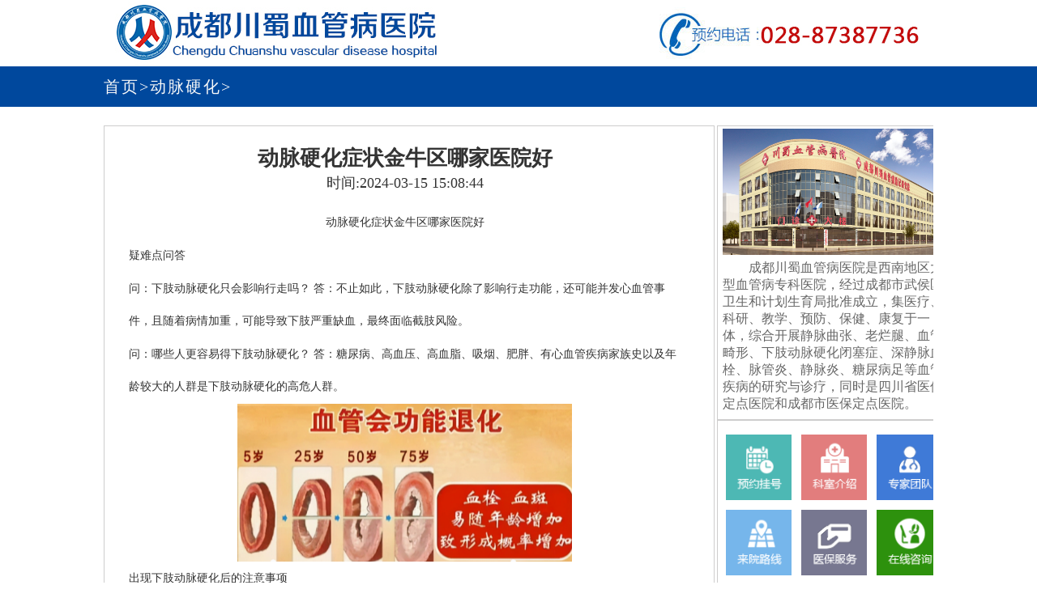

--- FILE ---
content_type: text/html; charset=utf-8,text/html; charset=UTF-8
request_url: http://www.abxgb.com/dmyh/2893.html
body_size: 5101
content:
<!DOCTYPE html PUBLIC "-//W3C//DTD XHTML 1.0 Transitional//EN" "http://www.w3.org/TR/xhtml1/DTD/xhtml1-transitional.dtd"><html xmlns="http://www.w3.org/1999/xhtml">

<head>
<meta charset="utf-8">
<meta content="width=device-width,initial-scale=1.0,maximum-scale=1.0,user-scalable=no" name="viewport">
<meta content="yes" name="apple-mobile-web-app-capable">
<meta content="black" name="apple-mobile-web-app-status-bar-style">
<meta content="telephone=no" name="format-detection">
<meta http-equiv="Cache-Control" content="no-transform">
	  <title>动脉硬化症状金牛区哪家医院好_动脉硬化_成都治疗静脉曲张_成都治疗静脉曲张好的医院_成都川蜀血管病医院</title>
    <meta content="动脉硬化症状金牛区哪家医院好,动脉硬化症状,动脉硬化" name="keywords" />
    <meta content="通过了解下肢动脉硬化的危害、症状以及正确的生活方式与疾病管理，我们可以有效预防病情恶化，保障下肢血供，维护生活质量。在此呼吁广大读者朋友关注自身血管健康，定期体检，做到早发现、早治疗。#下肢动脉硬化#血管健康#疾病预防与治疗#生活方式管理" name="description" />
<!-- <link rel="shortcut icon" href="favicon.ico" type="image/x-icon"> -->


		
<script type="text/javascript">
function loadCSS() {
 if((navigator.userAgent.match(/(phone|pad|pod|iPhone|iPod|ios|iPad|Android|wOSBrowser|BrowserNG|WebOS)/i))) {   
		  document.write('<link href="/css/sj.css" rel="stylesheet" type="text/css" media="screen" />');
		
		var phoneWidth = parseInt(window.screen.width);
		var phoneScale = phoneWidth/640;
		var ua = navigator.userAgent;
		if (/Android (\d+\.\d+)/.test(ua)){
		var version = parseFloat(RegExp.$1);
		// andriod 2.3
		if(version>2.3){
		document.write('<meta name="viewport" content="width=640, minimum-scale = '+phoneScale+', maximum-scale = '+phoneScale+', target-densitydpi=device-dpi">');
		// andriod 2.3以上
		}else{
		document.write('<meta name="viewport" content="width=640, target-densitydpi=device-dpi">');
		}
		// 其他系统
		} else {
		document.write('<meta name="viewport" content="width=640, user-scalable=no, target-densitydpi=device-dpi">');
		}  
	
		}else {    document.write('<link href="/css/pc.css" rel="stylesheet" type="text/css" media="screen" />');
		
		}
}
loadCSS();
		</script>


</head>
<body>
<div class="mantj_1_1"><img src="/images/logo1.jpg"></div>
<div class="man_1_wz">
   
	<p><a href="http://www.abxgb.com/">首页></a><a href="http://www.abxgb.com/dmyh/index.html">动脉硬化</a>><i class="fa fa-circle"></i> </p>
	</div>
	<div class="man_2">
	<div class="man_2_6_2018">

		<div class="man_2_6">
		
		<div class="mantj_2_wz_3_2">
     
        <h1>动脉硬化症状金牛区哪家医院好</h1>
        <h2>时间:2024-03-15 15:08:44</h2>
    
       <p style="text-align: center;"><span style=";font-family:Calibri;font-size:14px"><span style="font-family:宋体">动脉硬化症状</span></span><span style=";font-family:宋体;font-size:14px">金牛区哪家医院好</span></p><p><span style=";font-family:Calibri;font-size:14px"><span style="font-family:宋体">疑难点问答</span></span></p><p><span style=";font-family:Calibri;font-size:14px"><span style="font-family:宋体">问：下肢动脉硬化只会影响行走吗？</span> <span style="font-family:宋体">答：不止如此，下肢动脉硬化除了影响行走功能，还可能并发心血管事件，且随着病情加重，可能导致下肢严重缺血，最终面临截肢风险。</span></span></p><p><span style=";font-family:Calibri;font-size:14px"><span style="font-family:宋体">问：哪些人更容易得下肢动脉硬化？</span> <span style="font-family:宋体">答：糖尿病、高血压、高血脂、吸烟、肥胖、有心血管疾病家族史以及年龄较大的人群是下肢动脉硬化的高危人群。</span></span></p><p style="text-align: center;"><span style=";font-family:Calibri;font-size:14px"><span style="font-family:宋体"><img src="http://www.abxgb.com/uploadfile/ueditor/image/202403/1710486563302d3d.png" title="截图20230901103409" alt="截图20230901103409" width="413" height="195" style="width: 413px; height: 195px;"/></span></span></p><p><span style=";font-family:Calibri;font-size:14px"><span style="font-family:宋体">出现下肢动脉硬化后的注意事项</span></span></p><p><span style=";font-family:Calibri;font-size:14px"><span style="font-family:宋体">生活方式改变：戒烟、限酒、控制体重、低盐低脂饮食，增加蔬菜水果摄入，保持规律的体育锻炼。</span></span></p><p><span style=";font-family:Calibri;font-size:14px"><span style="font-family:宋体">疾病管理：积极治疗糖尿病、高血压、高血脂等基础疾病，按医嘱服药，定期监测血糖、血压、血脂水平。</span></span></p><p><span style=";font-family:Calibri;font-size:14px"><span style="font-family:宋体">及时就医：一旦出现间歇性跛行、静息痛等症状，应立即就医，进行相关影像学检查，以便早期诊断和治疗。</span></span></p><p><span style=";font-family:Calibri;font-size:14px"><span style="font-family:宋体">专业治疗：依据病情轻重，可能采用药物治疗（如抗血小板、降脂药、扩血管药物等）、介入治疗（如球囊扩张、支架植入术等）或手术治疗（如动脉搭桥术）。</span></span></p><p style="text-align: center;"><span style=";font-family:Calibri;font-size:14px"><span style="font-family:宋体"><img src="http://www.abxgb.com/uploadfile/ueditor/image/202403/1710486591ce02df.png" title="截图20230901103512" alt="截图20230901103512" width="302" height="201" style="width: 302px; height: 201px;"/></span></span></p><p><span style=";font-family:Calibri;font-size:14px"><span style="font-family:宋体">通过了解下肢动脉硬化的危害、症状以及正确的生活方式与疾病管理，我们可以有效预防病情恶化，保障下肢血供，维护生活质量。在此呼吁广大读者朋友关注自身血管健康，定期体检，做到早发现、早治疗。</span>#<span style="font-family:宋体">下肢动脉硬化 </span><span style="font-family:Calibri">#</span><span style="font-family:宋体">血管健康 </span><span style="font-family:Calibri">#</span><span style="font-family:宋体">疾病预防与治疗 </span><span style="font-family:Calibri">#</span><span style="font-family:宋体">生活方式管理</span></span></p><p><span style=";font-family:宋体;font-size:14px">动脉腔内介入治疗</span><span style=";font-family:宋体;font-size:14px">下肢动脉硬化</span><span style=";font-family:宋体;font-size:14px">：在彩超</span><span style=";font-family:宋体;font-size:14px">引</span><span style=";font-family:宋体;font-size:14px"><span style="font-family:宋体">导下，经股动脉局部药物治疗，充分发挥药效，具有见效快，创伤小的优点，目的是解除血管痉挛，促进侧支循环建立，只有建立自己的侧枝循环（需要一段时间一般</span><span style="font-family:Calibri">6-12</span><span style="font-family:宋体">月），才能改善患肢血运，远期</span></span><span style=";font-family:宋体;font-size:14px">效果</span><span style=";font-family:宋体;font-size:14px">好。</span><span style=";font-family:Calibri;font-size:14px"><span style="font-family:宋体">成都川蜀</span></span><span style=";font-family:宋体;font-size:14px">动脉硬化</span><span style=";font-family:Calibri;font-size:14px"><span style="font-family:宋体">专科医院：（</span>028-87387736<span style="font-family:宋体">）</span></span></p><p><br/></p>
	
 </div>
 <div class="div_one ">
		<p class="title"><!-- 静脉曲张患者家属还关心哪些问题？ --></p>
</div>
 <div class="gxdiv">

	<ul class="gx">
						<li>
			<a href="http://www.abxgb.com/dmyh/5586.html"><p class="p1"><span></span>如果你需要了解更多的健康资讯，可以致电我院官方电话：028-87387736</p></a>
		</li>
						<li>
			<a href="http://www.abxgb.com/dmyh/5585.html"><p class="p1"><span></span>如果你需要了解更多的健康资讯，可以致电我院官方电话：028-87387736</p></a>
		</li>
						<li>
			<a href="http://www.abxgb.com/dmyh/5572.html"><p class="p1"><span></span>如果你需要了解更多的健康资讯，可以致电我院官方电话：028-63918888</p></a>
		</li>
						<li>
			<a href="http://www.abxgb.com/dmyh/5571.html"><p class="p1"><span></span>如果你需要了解更多的健康资讯，可以致电我院官方电话：028-63918888</p></a>
		</li>
						<li>
			<a href="http://www.abxgb.com/dmyh/5518.html"><p class="p1"><span></span>如果你需要了解更多的健康资讯，可以致电我院官方电话：028-63918888</p></a>
		</li>
						<li>
			<a href="http://www.abxgb.com/dmyh/5517.html"><p class="p1"><span></span>如果你需要了解更多的健康资讯，可以致电我院官方电话：028-63918888</p></a>
		</li>
						<li>
			<a href="http://www.abxgb.com/dmyh/5508.html"><p class="p1"><span></span>下肢动脉粥样硬化闭塞症是一种目前较为常见的血管疾病，主要表现为下肢疼痛，随着疾病进展会影响到患者的生活质量。</p></a>
		</li>
						<li>
			<a href="http://www.abxgb.com/dmyh/5507.html"><p class="p1"><span></span>这个阶段患者的动脉硬化管腔已经受到影响，出现狭窄的情况，偶尔会出现发凉、麻木等情况，但此时症状不太明显，也不容易被发现。</p></a>
		</li>
				
				
		
			</ul>
</div>
	</div>
	<div class="you">
	  <a href="/yyjj/index.html"><div class="bm_pc">
		<p><img src="/images/1-1Z5061601523U.png"></p>
		<p class="p00">成都川蜀血管病医院是西南地区大型血管病专科医院，经过成都市武侯区卫生和计划生育局批准成立，集医疗、科研、教学、预防、保健、康复于一体，综合开展静脉曲张、老烂腿、血管畸形、下肢动脉硬化闭塞症、深静脉血栓、脉管炎、静脉炎、糖尿病足等血管疾病的研究与诊疗，同时是四川省医保定点医院和成都市医保定点医院。</p>
	 </div>
	 </a>
	 <div class="bm">
	<ul>
<a href="/gh.html" target="_blank"><li><img id="img20191" src="/images/bm1.jpg"></li></a>
<a href="/xueguanliuwaike/index.html" target="_blank"><li><img id="img20192" src="/images/bm2.jpg"></li></a>
<a href="/csys/index.html" target="_blank"><li><img id="img20193" src="/images/bm3.jpg"></li></a>
<a href="/lylx/index.html" target="_blank"><li><img id="img20194" src="/images/bm4.jpg"></li></a>
<a href="/ybwd/index.html" target="_blank"><li><img id="img20195" src="/images/bm5.jpg"></li></a>
<a href="/swt/index.html" target="_blank"><li><img id="img20196" src="/images/bm6.jpg"></li></a>
</ul>

</div>
<div class="bm1_pc" >
</div>
<div class="man_2_6_2018_pc">
   <p><img src="/images/man_2.jpg" style="width: 10%;">咨询电话</p>
   <p>028-87387736</p>
  </div> <div class="gxdiv20">
    <h1>最新动态</h1>
		<ul>
			<li>
			<a href="http://www.abxgb.com/dmyh/5586.html"><p class="p1"><span></span>成都新都热天腿上刺痛医院_医院名...</p></a>
		</li>	
			<ul>
			<li>
			<a href="http://www.abxgb.com/dmyh/5585.html"><p class="p1"><span></span>成都新都动脉硬化医院腿上刺痛价格...</p></a>
		</li>	
			<ul>
			<li>
			<a href="http://www.abxgb.com/dmyh/5572.html"><p class="p1"><span></span>河南焦作做动脉硬化的医院哪家好,...</p></a>
		</li>	
			<ul>
			<li>
			<a href="http://www.abxgb.com/dmyh/5571.html"><p class="p1"><span></span>健康直击：河南焦作动脉硬化手术去...</p></a>
		</li>	
			<ul>
			<li>
			<a href="http://www.abxgb.com/dmyh/5518.html"><p class="p1"><span></span>湖北恩施自治州动脉硬化医院,湖北...</p></a>
		</li>	
			<ul>
			<li>
			<a href="http://www.abxgb.com/dmyh/5517.html"><p class="p1"><span></span>湖北恩施自治州做动脉硬化手术多少...</p></a>
		</li>	
			<ul>
			<li>
			<a href="http://www.abxgb.com/dmyh/5508.html"><p class="p1"><span></span>广安华蓥动脉硬化手术什么医院比较...</p></a>
		</li>	
			<ul>
			<li>
			<a href="http://www.abxgb.com/dmyh/5507.html"><p class="p1"><span></span>动脉硬化手术广安华蓥哪个医院好,...</p></a>
		</li>	
			<ul>
			<li>
			<a href="http://www.abxgb.com/dmyh/5475.html"><p class="p1"><span></span>全新专栏：资阳安岳县动脉硬化医院...</p></a>
		</li>	
				
				
		
				
	</ul>
</div>
</div>
		</div>
	
	
<div class="ylsj"><img src="/images/sj_mantj_1_1.jpg"></div>
<div class="ylsj"><img src="/images/sj_man_2_7.jpg"></div>
	<div class="floor_head ylpc">  <i></i>
   <div>    <span>成都川蜀·医院环境</span>    <span>Hospital developments</span>      </div></div>
 </div>
	
	<div class="ylpc"><img src="/images/tszl_03.jpg"></div>
	
	
	<div class="man4">
		<div class="man4_1"><ul><li><a href="/index.html">官网首页</a></li><li><a href="/yyjj/index.html">医院概括</a></li><li class="man_pc_10"><a href="/csdt/index.html">医院新闻</a></li><li><a href="/csys/index.html">医师团队</a></li><li class="man_pc_10"><a href="/spzx/index.html">视频中心</a></li><li class="man_pc_10"><a href="/qtxw/index.html">其他新闻</a></li><li style="border-right: 0;"><a href="/lylx/index.html">来院路线</a></li></ul></div><div class="man4_3"><p>成都川蜀血管病医院版权所有<br>电话：028-87387736<br>医院地址：成都市武侯区武侯大道双楠段217号<script type="text/javascript" src="http://cds.scxgb120.com/ba.js"></script></p></div><div class="man4_2"><img src="/images/foot04.png"></div>
	</div>
	
	

<script language="javascript" src="http://pqt.zoosnet.net/JS/LSJS.aspx?siteid=PQT76047800&lng=cn"></script><script type="text/javascript" src="http://www2.scxgb.com/jj/cd_tc_xw.js"></script> 

		<script type="text/javascript">function banner2017(a,b,c,d) {var index = 1;	 for (; index <= c; index++) {    if (index == b) {            document.getElementById(a+index).style.display="block";       document.getElementById(d+index).className = 'ml0';     } else {     document.getElementById(a+index).style.display="none";
		 document.getElementById(d+index).className = '';     }}
}

		
		
		</script>
  <script>
var _hmt = _hmt || [];
(function() {
  var hm = document.createElement("script");
  hm.src = "https://hm.baidu.com/hm.js?4d8bf2b2c5527b0dc070d55afa550c62";
  var s = document.getElementsByTagName("script")[0]; 
  s.parentNode.insertBefore(hm, s);
})();
</script>
</body>
</html>

--- FILE ---
content_type: text/css
request_url: http://www.abxgb.com/css/pc.css
body_size: 31175
content:
*{box-sizing:border-box;-webkit-box-sizing:border-box;-moz-box-sizing:border-box;margin:0;padding:0;}body{color:#333;font-family:????;margin:auto;}a{text-decoration:none;border:none;}a:hover{text-decoration:underline;text-decoration:none;}ul,li{list-style:none;}table{border-collapse:collapse;border-spacing:0;}img{border:none;vertical-align:middle;width:fit-content;}div,p,dl,dd,dt,ul,li{padding-bottom: 1px;width: 100%;text-align:center;margin:auto;height:auto;overflow:hidden;}
.man_sj_3,.man_sj_1,.ylsj,.mantj_xym02,.floor_head_sj,.mantj_2_8,.mantj_1_2,.sjtc,.swt22,.man_2222,.sjtc,.swt22,.man_2222,.qtbz{ display: none;}

#LRMINIWIN{margin: initial;}.man_1{background:#efefef;border:0.5px solid #bcbcbc;}#LRMINIWIN{margin: initial;}.man_1{background:#efefef;border:0.5px solid #bcbcbc;}#LRMINIWIN{margin: initial;}.man_1 h1{font-size:6px;float:left;width:16%;color:black;font-weight:100;}#LRMINIWIN{margin: initial;}.man_1 p{font-size:6px;float:right;width:21%;}#LRMINIWIN{margin: initial;}.man_1 p span{}
.man_2 {width: 80%;padding-top: 1%;}

.mantj_1_1{margin-top:1px;}
.man_sj_2{padding-bottom:1px;width:100%;text-align:center;margin:auto;overflow:hidden;background: #0167af;height: 40px;padding-left: 10%;}
.man_sj_2 ul{width: 56%;text-align:center;margin:auto;padding-top: 5px;height:auto;overflow:hidden;}
.man_sj_2 ul li{background-color: #0167af;width: 12%;float:left;line-height: 25px;font-size: 14px;border-top:none;position:relative;color: white;border-right: 1px solid white;border-left: 1px solid white;}
.man_sj_2 ul li a{color: white;}
.mantj_2_2{padding-bottom:1px;width:1218px;text-align:center;margin:auto;height:auto;overflow:hidden;margin-top:2%;}.mantj_2_2 ul{padding-bottom:1px;padding-top:1%;width:100%;text-align:center;margin:auto;height:auto;overflow:hidden;}.mantj_2_2 ul li{width:134px;height:120px;float:left;}.mantj_2_2 ul li p{line-height:25px;color:#0167af;margin-top:3px;font-size:18px;}

.floor_head{width:80%;height:100px;position:relative;overflow:hidden;margin:0 auto;}.floor_head i:nth-child(1){width:100%;height:1px;background:#d9e3e8;position:absolute;top:71px;left:0;z-index:-1}.floor_head div i:nth-child(3){width:57px;height:5px;background:#c7e0ee;position:absolute;top:69px;left:-57px;z-index:9}.floor_head div i:nth-child(4){width:57px;height:5px;background:#c7e0ee;position:absolute;top:69px;right:-57px;z-index:9}.floor_head div span:nth-child(1){display:block;float:left;font-size:36px;font-weight:bold;color:#333333;text-align:left;line-height:133px}.floor_head div span:nth-child(2){display:block;float:left;font-size:12px;color:#333333;text-align:left;text-transform:uppercase;line-height:143px}.floor_head div{width:auto;height:100%;margin:0 auto;display:inline-block;position:relative;background:#fff;padding-left:10px;padding-right:10px}

.hc_man1{width:80%;margin-top: 2%;}.hc_man1_1{}.hc_man1_1_1{text-align:left;border-bottom:1px solid #d9e6f6;padding-bottom:0;}.hc_man1_1_1 h1{font-size:22px;font-weight:400;width:max-content;padding:0% 1%;padding-bottom:1%;border-bottom:2px solid #0a4b92;}.hc_man1_1_2{margin-top:2%;border-bottom:1px dotted #d9e6f6;padding-bottom:2%;}.hc_man1_1_2 dl{}.hc_man1_1_2 dl dt{width: 22%;float:left;margin-left: 2%;}.hc_man1_1_2 dl dt img{width: 100%;height: 169px;}.hc_man1_1_2 dl dd{width: 74%;}.hc_man1_1_2 dl dd h2{font-weight:normal;color:#0a4b92;font-size:22px;line-height:28px;padding-top:10px;text-align:left;display:-webkit-box;-webkit-box-orient:vertical;-webkit-line-clamp:1;overflow:hidden;}.hc_man1_1_2 dl dd p{font-size:16px;line-height:28px;color:#777777;padding-top:20px;text-align:left;display:-webkit-box;-webkit-box-orient:vertical;-webkit-line-clamp:2;overflow:hidden;}.hc_man1_1_2 dl dd p a{color:#fe721e;}.hc_man1_1_3{margin-top:2%;}.hc_man1_1_3 ul{}.hc_man1_1_3 ul li{text-align:left;font-size:16px;color:#333333;padding-left: 2%;line-height: 32px;}.hc_man1_1_3 ul li span{float:right;margin-right: 20%;}.hc_man1_2{
    margin-bottom: 2%;
}.hc_man1_2_1{text-align:left;padding-bottom:0;}.hc_man1_2_1 h1{font-size:22px;font-weight:400;width:max-content;padding:1% 1%;border-bottom:2px solid #0a4b92;}.hc_man1_2_2{}.hc_man1_2_2_1{}.hc_man1_2_2 ul{overflow:hidden;border:1px solid #d9e6f6;}.hc_man1_2_2 ul li{float:left;font-size:20px;color:#333333;line-height: 26px;border-right:1px dashed #d9e6f6;width: 14%;padding-left: 4%;margin-left: 2%;border-bottom:1px dashed #d9e6f6;}.hc_man1_2_2 ul li a{color:#666666;}.hc_man1_2_2 ul li.hxfw_box1{background: url(../images/icon1.jpg) no-repeat 25px center;}.hc_man1_2_2 ul li.hxfw_box2{background: url(../images/icon3.jpg) no-repeat 25px center;}.hc_man1_2_2 ul li.hxfw_box3{background: url(../images/icon4.jpg) no-repeat 25px center;}.hc_man1_2_2 ul li.hxfw_box4{background: url(../images/icon5.jpg) no-repeat 25px center;height: 47px;}.hc_man1_2_2 ul li.hxfw_box5{background: url(../images/icon6.jpg) no-repeat 25px center;}.hc_man1_2_2 ul li.hxfw_box6{background: url(../images/icon2.jpg) no-repeat 25px center;}.hc_man1_2_2 ul li.hxfw_box7{background: url(../images/icon7.jpg) no-repeat 25px center;}.hc_man1_2_2 ul li.hxfw_box8{background: url(../images/icon8.jpg) no-repeat 25px center;height:86px;padding-top:20px;}.hc_man1_2_2 ul li a span{display:block;color:#777777;font-size:12px;line-height:16px;padding-top: 3px;}

.hc_zj_man1{width:80%;border:1px solid #8d8d8d;margin-top: 2%;}.hc_zj_man1 .hc_zj_man1_1{width:70%;float:left;}.hc_zj_man1_1 .hc_zj_man1_1_1{
    display: none;
}.hc_zj_man1_1 .hc_zj_man1_1_1 dl{padding:1%;}.hc_zj_man1_1 .hc_zj_man1_1_1 dl  dt{width:29%;float:left;}.hc_zj_man1_1 .hc_zj_man1_1_1 dl  dt img{width:100%;}.hc_zj_man1_1 .hc_zj_man1_1_1 dl  dd{width:70%;float:right;padding-top:2%;}.hc_zj_man1_1 .hc_zj_man1_1_1 dl  dd h1{font-size:22px;font-weight:400;width:50%;padding:0% 3%;padding-bottom:2%;text-align:left;}.hc_zj_man1_1 .hc_zj_man1_1_1 dl  dd h1 span{color:#166bb4;font-size:16px;padding-left:5%;}.hc_zj_man1_1 .hc_zj_man1_1_1 dl  dd p{text-align:left;font-size:16px;color:#333333;padding-left:10px;line-height:32px;width:97%;}.hc_zj_man1_1 .hc_zj_man1_1_1 .p1{border-bottom:1px #ddd dashed;padding-bottom:2%;}.hc_zj_man1_1 .hc_zj_man1_1_1 .p2{padding-bottom:2%;margin-top:2%;}.hc_zj_man1_1 .hc_zj_man1_1_1 .p3{padding-bottom:4%;}.hc_zj_man1_1 .hc_zj_man1_1_1 .p4{width:20%;background:#4ebbff;border-radius:5px;border:none;cursor:pointer;color:#fff;font-size: 20px;text-align:center;line-height:30px;font-family:Microsoft YaHei;float:left;margin-left:4%;padding: 1%;}.hc_zj_man1_1 .hc_zj_man1_1_1 .p5{width:20%;background:#fe721e;border-radius:5px;border:none;cursor:pointer;color:#fff;font-size: 20px;text-align:center;line-height:30px;font-family:Microsoft YaHei;float:left;margin-left:4%;padding: 1%;}.hc_zj_man1_1  .hc_zj_man1_1_2{padding-left:1%;}.hc_zj_man1_1  .hc_zj_man1_1_2 ul{width: 100%;margin-left:0;}.hc_zj_man1_1  .hc_zj_man1_1_2 ul li{width: 23%;float:left;background:#eee;padding:1%;margin-right:2%;color:#666;}.hc_zj_man1_1  .hc_zj_man1_1_2 .ml0{background:#4ebbff;color:white;}.hc_zj_man1_1  .hc_zj_man1_1_2 ul li img{width: 30%;float:left;}.hc_zj_man1_1  .hc_zj_man1_1_2 ul li p{text-align:left;font-size:16px;padding-left: 2%;line-height: 29px;width: 62%;float:left;margin-left: 7%;padding-top: 2%;}.hc_zj_man1_1  .hc_zj_man1_1_2 ul li p span{}.hc_zj_man1_2{width:29%;border-left:1px solid #d9e6f6;margin-top:1%;padding-bottom:1%;padding-left:1%;margin-bottom:1%;}.hc_zj_man1_2 .hc_zj_man1_2_1{text-align:left;border-bottom:1px solid #d9e6f6;padding-bottom:0;}.hc_zj_man1_2 .hc_zj_man1_2_1 h1{font-size:22px;font-weight:400;width:max-content;padding:0% 1%;padding-bottom:1%;border-bottom:2px solid #0a4b92;}.hc_zj_man1_2 .hc_zj_man1_2_2{}.hc_zj_man1_2 .hc_zj_man1_2_2 ul{}.hc_zj_man1_2 .hc_zj_man1_2_2 ul li{}.hc_zj_man1_2 .hc_zj_man1_2_2 .ml0{color:#4ebbff;font-weight:bold;}.hc_zj_man1_2 .hc_zj_man1_2_2 ul li p{text-align:left;font-size:16px;color:#333333;padding-left:10px;line-height:45px;display:-webkit-box;-webkit-box-orient:vertical;-webkit-line-clamp:1;overflow:hidden;width:96%;}.hc_zj_man1_2 .hc_zj_man1_2_2 .p1{background:#1b8dcc;width:10px;height:10px;border-radius:5px;float:left;margin-top:4.5%;background-repeat:no-repeat;background-position:center center;}.hc_zj_man1_2 .hc_zj_man1_2_2 .p2{width:90%;padding-left:7px;float:left;}.hc_zj_man1_2 .hc_zj_man1_2_2 .p3{font-size:15px;color:#999;padding-left:10px;line-height:32px;display: none;}.hc_zj_man1 .hc_zj_man1_2 .hc_zj_man1_2_2 .m10{color:#4ebbff;font-weight:bold;}.hc_zj_man1_2 .hc_zj_man1_2_2 .p3 a{color:#fe721e;}

.hlj_man1{width: 80%;background-color:white;margin:auto;}.hlj_man1 a{color: #535353;}.hlj_man1 div:nth-child(2) {margin-left: 2%;}.hlj_man1 div:nth-child(4) {margin-left: 2%;}.hlj_man1_1{width: 49%;float:left;border:2px solid #dfdfdf;margin-top:2%;}.hlj_man1_1 h3{background-color:#eaf1f2;height:38px;box-shadow:0px 7px 6px #888888;}.hlj_man1_1 h3 span{width: 162px;height:37px;line-height: 36px;color:rgb(255,255,255);font-size:16px;display:block;float:left;text-align: left;padding-left: 13px;background:url(../images/JKbg7.jpg) no-repeat;}.hlj_man1_1 h4{font-weight:bold;font-size: 24px;color:#0f94a7;text-align: left;text-indent: 0;}.hlj_man1_1 p{text-align: left;}.hlj_man1_1 dl{margin-top: 19px;}.hlj_man1_1 dl dd{width: 18%;float:left;height: 125px;margin-left: 2%;}.hlj_man1_1 dl dd img{width: 100%;}.hlj_man1_1 dl dt{width: 69%;float:left;line-height: 30px;color:#535353;text-indent:2em;font-size: 17px;text-align:left;margin-left: 3%;}.hlj_man1_1 ul{}.hlj_man1_1 ul li{width:47%;margin-left:10px;line-height:32px;font-size: 17px;float:left;text-align:left;}

.ylpc{width:80%;margin-top:1%;}.ylpc img{width:100%;}

.man4{background:#0167af;padding:1% 17%;border-top:33px solid #5ba2f0;width:100%;}.man4_1{width:70%;float:left;padding-top:20px;}.man4_1 ul{}.man4_1 ul li{float:left;width:85px;color:white;border-right:2px solid white;}.man4_1 ul li a{color:white;}.man4_2{width:16%;float:left;margin-top:-47px;margin-left:100px;}.man4_2 img{width:70%;}.man4_3{width:70%;float:left;padding-top:12px;}.man4_3 p a{color:white;}.man4_3 p{color:white;text-align:left;line-height:24px;}

#LRMINIWIN{margin: initial;}.man_1_wz{padding-bottom:1px;width:100%;margin:auto;overflow:hidden;background:#00489d;height:50px;line-height:50px;padding-left:10%;font-size:20px;color:white;text-align:left;}#LRMINIWIN{margin: initial;}.man_1_wz p a{color:white;}#LRMINIWIN{margin: initial;}.man_1_wz p{text-align: left;letter-spacing: 2px;}#LRMINIWIN{margin: initial;}.man_1_wz p a{color:white;}#LRMINIWIN{margin: initial;}.man_1_wz p a{color: #f9f9f9;}

.man_2_6_2018{width:1050px;padding-top:1%;padding-bottom:2%;}.man_2_6{width:755px;float:left;padding:5px;border:1px solid #cecdcd;padding-bottom:0px;}.man_2_6_1{float:left;width:350px;padding-top:2%;}.man_2_6_1 img{width:100%;}

.yndt-list{width:385px;float:right;}.yndt-list dl{width:98%;height:auto;overflow:hidden;padding:1%;margin:11px 0px;position:relative;padding-bottom:1.4%;border-bottom:2px dashed #C7C7C7;}.yndt-list dl dt{display:none;}.yndt-list dl dt img{width:99px;height:94px;}.yndt-cri img{width:100%;height:100%;}.yndt-list dl dd{width:380px;height:94px;overflow:hidden;padding-bottom:1px;}.yndt-list dl dd h3{text-align:left;overflow:hidden;width:100%;font-size:20px;line-height:26px;color:#333333;padding-bottom:1px;white-space:nowrap;text-overflow:ellipsis;}.yndt-list dl dd h3 span{color:red;}.yndt-list dl dd p{width:100%;font-size:16px;color:#333333;line-height:30px;display:-webkit-box;-webkit-box-orient:vertical;-webkit-line-clamp:3;overflow:hidden;height:8rem;text-align:left;}.bm{width:290px;height:auto;margin:auto;padding-bottom:1px;overflow:hidden;float:right;padding:3px;border:1px solid #cecdcd;}.bm ul{width:100%;height:215px;padding-bottom:1px;overflow:hidden;margin:auto;padding-top:5%;}.bm ul li{width:90px;float:left;overflow:hidden;margin-left:1%;padding-bottom:4%;}.bm ul li img{width:90%;}.bm ul li p{width:93%;text-align:center;padding-bottom:1px;padding:2% 0;overflow:hidden;line-height:1.2rem;}

.man_2_6_33{float:left;width:279px;}.dt_list{display:block;float:left;width:100%;height:auto;}.dt_list li{display:block;float:left;width:97%;height:38px;border-bottom:1px solid #e8e8e8;white-space:nowrap;text-overflow:ellipsis;}.dt_list li:last-child{border-bottom:none;}.dt_list li span{display:block;float:left;width:43px;height:26px;background:#ff0000;line-height:26px;color:#fff;font-size:18px;margin-right:5px;}.dt_list li a{display:block;color:#333333;font-size:18px;text-align:left;white-space:nowrap;text-overflow:ellipsis;}.dt_list li:nth-child(3) span{background:#525252}.dt_list li:nth-child(4) span{background:#525252}.dt_list li:nth-child(5) span{background:#525252}.man_2_6_2018_pc{width:290px;height:auto;margin:auto;padding-bottom:1px;overflow:hidden;float:right;padding:3px;border:1px solid #cecdcd;border-top:0;padding-top:2%;padding-bottom:2%;}.man_2_6_2018_pc p{font-size:20px;font-weight:bold;line-height:37px;}

.man_2_5{background:#0167af;width:20%;float:left;padding:25px;padding-left:10px;padding-right:0;margin-bottom:1%;}.man_2_5 dt{width:30%;float:left;}.man_2_5 dt img{width:100%;}.man_2_5 .p1{display:none;}.man_2_5 dt p{font-size:2rem;font-weight:bold;color:#0167af;width:95%;margin:auto;line-height:4rem;}.man_2_5 dd{width:68%;float:left;padding:2%;}.man_2_5 p{font-size:28px;color:#ffffff;line-height:50px;width:100%;font-weight:bold;}.man_2_5 .pk{padding:2%;line-height:2rem;}
.mantj_2_8{width:80%;float:right;}.mantj_2_8 ul{width:98%;margin:4px;}.mantj_2_8 ul li{background:#0167af;color:#ffffff;border-radius:5px;float:left;margin-left:1%;margin-bottom:1%;width:24%;}.mantj_2_8 ul li p{font-size:15px;line-height:40px;}.mantj_2_8 .li1{display:none;}.mantj_2_8 .li5{display:none;}

.man_zjtd_6{width:100%;height:auto;margin:auto;padding-bottom:1px;overflow:hidden;margin-top:2%;}.man_zjtd_6 ul{width:98%;height:auto;padding-bottom:1px;overflow:hidden;margin:auto;}.man_zjtd_6 ul li{width:32.3%;float:left;overflow:hidden;margin-left:1%;margin-bottom:1%;border:1px solid #d9e3e8;}.man_zjtd_6 ul li h1{width:35%;float:left;}.man_zjtd_6 ul li img{width:100%;}.man_zjtd_6 ul li p{width:93%;text-align:center;padding-bottom:1px;padding:2% 0;overflow:hidden;line-height:1.2rem;}.man_zjtd_6 .p1{font-size:20px;color:#0167af;padding-top:4%;line-height:20px;width:29%;font-weight:bold;float:left;}.man_zjtd_6 .p2{float:left;color:#666666;font-size:12px;line-height:27px;width:35%;text-align:left;}.man_zjtd_6 .p4{display:none;}.man_zjtd_6 .p5{float:left;margin-left:2%;width:59%;background:#cd1f2c;color:white;border-radius:5px;margin-top:2%;}.man_zjtd_6 .p6{float:left;text-align:left;padding-left:2%;width:63%;color:#33334c;height:82px;overflow:hidden;text-overflow:ellipsis;cursor:pointer;display:-webkit-box;-webkit-line-clamp:4;-webkit-box-orient:vertical;text-align:left;}.man_zjtd_6_1{padding-bottom:1px;width:79%;text-align:center;margin:auto;height:auto;overflow:hidden;}.man_zjtd_6_1 ul{margin-bottom:0.1rem;padding-bottom:1px;width:100%;text-align:center;margin:auto;height:auto;overflow:hidden;}.man_zjtd_6_1 ul li{float:left;background:#007ec4;font-size:1rem;border-radius:0.5rem;width:initial;color:white;margin-left:2%;padding:0% 2%;line-height:2rem;}.man_zjtd_6_1 ul li a{color:white;}.man_zjtd_6_1 ul li img{position:absolute;top:4px;right:4px;width:28px;}
 
 .ylpc{}.ylpc img{width:100%;}.ylsj{display:none;}
 
.man4{background:#0167af;padding:1% 17%;border-top:33px solid #5ba2f0;width:100%;}.man4_1{width:70%;float:left;padding-top:20px;}.man4_1 ul{}.man4_1 ul li{float:left;width:85px;color:white;border-right:2px solid white;}.man4_1 ul li a{color:white;}.man4_2{width:16%;float:left;margin-top:-47px;margin-left:100px;}.man4_2 img{width:70%;}.man4_3{width:70%;float:left;padding-top:12px;}.man4_3 p a{color:white;}.man4_3 p{color:white;text-align:left;line-height:24px;}

#LRMINIWIN{margin: initial;}.man_1_wz{padding-bottom:1px;width:100%;margin:auto;overflow:hidden;background:#00489d;height:50px;line-height:50px;padding-left:10%;font-size:20px;color:white;text-align:left;}#LRMINIWIN{margin: initial;}.man_1_wz p a{color:white;}#LRMINIWIN{margin: initial;}.man_1_wz p{text-align:left;letter-spacing:2px;}#LRMINIWIN{margin: initial;}.man_1_wz p a{color:white;}#LRMINIWIN{margin: initial;}.man_1_wz p a{color:#f9f9f9;}

.man_2_6_2018{width: 1050px;padding-top: 1%;}

.man_zjjs2020_lb{width:71%;float:left;border-radius:5px;border:1px solid #dcdfe4;padding-top:1%;border-top-right-radius:0;border-top-left-radius:0;}.man_zjjs2020_lb h1{width:98%;font-size:26px;text-align:left;line-height:40px;padding-left:2%;border-bottom:1px solid #dcdfe4;margin-bottom:2%;margin-left:1%;padding-bottom:1%;}.man_zjjs2020_lb dl{width:98%;border-bottom:1px dotted #dcdfe4;padding-bottom:2%;margin-bottom:1%;}.man_zjjs2020_lb dl dt{width:10%;float:left;}.man_zjjs2020_lb dl dt img{width:100%;}.man_zjjs2020_lb dl dd{width:88%;float:right;}.man_zjjs2020_lb p{text-align:left;font-size:15px;line-height:30px;color:#666;}.man_zjjs2020_lb .p1{font-size:18px;background:#f5f5f5;padding:1%;}.man_zjjs2020_lb .p1 span{color:#ffa030;font-size:18px;}.man_zjjs2020_lb .p2{}.man_zjjs2020_lb .p3{color:#6666;text-align:right;}.man_zjjs2020_lb .p3 span{}.man_zjjs2020_4{width:75%;float:left;border-radius:5px;border:1px solid #dcdfe4;padding-top:1%;border-top-right-radius:0;border-top-left-radius:0;}

.bm_pc{width:290px;height:auto;margin:auto;padding-bottom:1px;overflow:hidden;float:right;padding:3px;border:1px solid #cecdcd;}.bm_pc p{width:98%;color:#666666;padding-bottom:2%;text-align:left;}.bm_pc p img{width:100%;}.p00{text-indent:2rem;}

.you{width:290px;height:auto;margin:auto;padding-bottom:1px;overflow:hidden;}.bm1_pc{width:290px;height:auto;margin:auto;padding-bottom:1px;overflow:hidden;float:right;padding:3px;border:1px solid #cecdcd;}.bm1_pc dl{width:100%;}.bm1_pc dl dt{width:40%;float:left;}.bm1_pc dl dt img{width:100%;}.bm1_pc dl dd{width:60%;padding-left:1%;padding-top:2%;}.bm1_pc dl dd p{text-align:left;width:98%;font-size:15px;line-height:20px;}.bm1_pc dl dd p span{font-size:20px;color:red;font-weight:bold;padding-right:2%;}.bm1_pc .p1{height:99px;overflow:hidden;text-overflow:ellipsis;cursor:pointer;display:-webkit-box;-webkit-line-clamp:5;-webkit-box-orient:vertical;}.bm1_pc .p5{width:77%;background:#cd1f2c;color:white;border-radius:5px;line-height:30px;margin-top:2%;text-align:center;}

.man_2_6{width: 754px;float: left;padding: 1%;padding-left: 0;border: 1px solid #cecdcd;}

.mantj_2_wz_3_2{text-align:left;margin:auto;overflow:hidden;background:white;width:96%;height:auto;padding:2%;line-height:40px;font-size:25px;}.mantj_2_wz_3_2 div{text-align:left;}.mantj_2_wz_3_2 p{text-align:left;}.mantj_2_wz_3_2 h1{font-size:26px;text-align:center;line-height:30px;}.mantj_2_wz_3_2 h2{font-size:18px;text-align:center;line-height:30px;font-weight:100;padding-bottom:2%;}
.div_one{border-top: 1px solid #cecdcd;padding-top: 2%;}
.title{font-size:1.9rem;color: #00489d;font-weight: 600;text-align: center;}

.gxdiv{margin:auto;height:auto;overflow:hidden;margin-top:2%;}
.dtzj_1 .no{border: 2px solid #0167af;padding-bottom: 0;}.gxdiv ul{float:left;padding-left:3%}
.gx{padding-bottom:1px;width: 100%;}
.gx img{vertical-align:super;width:10%;}
.gx p{color:#666;text-align: left;line-height:3rem;font-size:1.3rem;letter-spacing:1px;display: -webkit-box;-webkit-box-orient: vertical;-webkit-line-clamp: 1;overflow: hidden;}
.gx li{border-bottom:1px dashed #959595; height: 3rem;color:#666;padding-left:2%;text-align:left;width: 50%;float: left;}
.gx li span{margin-right:3%;}
.gx .re{color: #00489d;}
.gx .p2{float:right}

.man_2_6_11{width:100%;height:auto;margin:auto;padding-bottom:1px;float:left;overflow:hidden;}.man_2_6_11 dl{width:32%;float:left;margin-left:1.3%;margin-bottom:1%;}.man_2_6_11 dl dt{width:40%;float:left;}.man_2_6_11 dl dt img{width:100%;}.man_2_6_11 dl dd{width:60%;padding-left:1%;padding-top:2%;}.man_2_6_11 dl dd p{text-align:left;width:98%;font-size:15px;line-height:20px;}.man_2_6_11 dl dd p span{font-size:20px;color:red;font-weight:bold;padding-right:2%;}.man_2_6_11 .p1{color:black;height:63px;overflow:hidden;text-overflow:ellipsis;cursor:pointer;display:-webkit-box;-webkit-line-clamp:3;-webkit-box-orient:vertical;}.man_2_6_11 .p4{display:none;}.man_2_6_11 .p5{width:77%;background:#cd1f2c;color:white;border-radius:5px;line-height:30px;margin-top:4%;text-align:center;}.mantj_2_2{padding-bottom:1px;width: 80%;text-align:center;margin:auto;height:auto;overflow:hidden;}.mantj_2_2 ul{padding-bottom:1px;padding-top:1%;width:100%;text-align:center;margin:auto;height:auto;overflow:hidden;}.mantj_2_2 ul li{width: 11%;float:left;}.mantj_2_2 ul li p{line-height:25px;color:#0167af;margin-top:3px;font-size:18px;}.mantj_xym02{display:none;}.man_2_6_2018_pc1{width:290px;height:auto;margin:auto;padding-bottom:1px;overflow:hidden;float:right;padding:3px;border:1px solid #cecdcd;border-top:0;padding-top:2%;padding-bottom:2%;}.man_2_6_2018_pc1 p{font-size:20px;font-weight:bold;line-height:37px;}.gxdiv20{width:290px;height:auto;margin:auto;overflow:hidden;float:right;padding:3px;border:1px solid #cecdcd;border-top:0;padding-top:2%;padding-bottom:2%;}.gxdiv20 h1{font-size:20px;font-weight:bold;line-height:37px;border-bottom:1px solid #cecdcd;color:#00489d;}.gxdiv20 ul{}.gxdiv20 ul li{border-bottom:1px dashed #959595;height:3rem;color:#666;padding-left:2%;text-align:left;width:98%;float:left;}.gxdiv20 ul li p{color:#666;text-align:left;line-height:3rem;font-size:1.3rem;letter-spacing:1px;display:-webkit-box;-webkit-box-orient:vertical;-webkit-line-clamp:1;overflow:hidden;}.mantj_2_wz_3_2 .register{margin-top:15px;}.mantj_2_wz_3_2 .register form{margin-top:31px;}.mantj_2_wz_3_2 .register table textarea{height:2.5rem;border-radius:5px;width:100%;border:1px solid #00489d;}.mantj_2_wz_3_2 .register table input{}.mantj_2_wz_3_2 .register .intxt{height:2.5rem;border-radius:5px;border:1px solid #00489d;margin-bottom:5%;width:100%;}.mantj_2_wz_3_2 .register .cool{width:50%;margin:auto;margin-top:4%;}.mantj_2_wz_3_2 .register .coolbg{width:100%;height:2.5rem;border:1px solid #2684b8;border-radius:10px;background:white;color:#00489d;font-size:1.5rem;text-align:center;margin:auto;}













#LRMINIWIN{margin: initial;}.man_1_wz{
    padding-bottom: 1px;
    width: 100%;
    margin: auto;
    overflow: hidden;
    background: #00489d;
    height: 50px;
    line-height: 50px;
    padding-left: 10%;
    font-size: 20px;
    color: white;
    text-align: left;
}
#LRMINIWIN{margin: initial;}.man_1_wz p a{color:white;}#LRMINIWIN{margin: initial;}.man_1_wz p{
    text-align: left;
    letter-spacing: 2px;
}
#LRMINIWIN{margin: initial;}.man_1_wz p a{color:white;}#LRMINIWIN{margin: initial;}.man_1_wz p a{color: #f9f9f9;}
.man_2_6_2018{width: 1050px;padding-top: 1%;}

.man_zjjs2020_lb{
    width: 71%;
    float: left;
    border-radius: 5px;
    border: 1px solid #dcdfe4;
    padding-top: 1%;
    border-top-right-radius: 0;
    border-top-left-radius: 0;
}
.man_zjjs2020_lb h1{
    width: 98%;
    font-size: 26px;
    text-align: left;
    line-height: 40px;
    padding-left: 2%;
    border-bottom: 1px solid #dcdfe4;
    margin-bottom: 2%;
    margin-left: 1%;
    padding-bottom: 1%;
}
.man_zjjs2020_lb dl{
    width: 98%;
    border-bottom: 1px dotted #dcdfe4;
    padding-bottom: 2%;
    margin-bottom: 1%;
}
.man_zjjs2020_lb dl dt{
    width: 10%;
    float: left;
}
.man_zjjs2020_lb dl dt img{
    width: 100%;
}
.man_zjjs2020_lb dl dd{
    width: 88%;
    float: right;
}
.man_zjjs2020_lb p{
    text-align: left;
    font-size: 15px;
    line-height: 30px;
    color: #666;
}
.man_zjjs2020_lb .p1{
    font-size: 18px;
    background: #f5f5f5;
    padding: 1%;
}
.man_zjjs2020_lb .p1 span{
    color: #ffa030;
    font-size: 18px;
}
.man_zjjs2020_lb .p2{}
.man_zjjs2020_lb .p3{
    color: #6666;
    text-align: right;
}
.man_zjjs2020_lb .p3 span{}
.man_zjjs2020_4{
    width: 75%;
    float: left;
    border-radius: 5px;
    border: 1px solid #dcdfe4;
    padding-top: 1%;
    border-top-right-radius: 0;
    border-top-left-radius: 0;
}
.bm_pc{
    width: 290px;
    height: auto;
    margin: auto;
    padding-bottom: 1px;
    overflow: hidden;
    float: right;
    padding: 3px;
    border: 1px solid #cecdcd;
}
.bm_pc p{
    width: 98%;
    color: #666666;
    padding-bottom: 2%;
    text-align: left;
}
.bm_pc p img{
    width: 100%;
}
.p00{
    text-indent: 2rem;
}
.you{
    width: 290px;
    height: auto;
    margin: auto;
    padding-bottom: 1px;
    overflow: hidden;
}
.bm1_pc{
    width: 290px;
    height: auto;
    margin: auto;
    padding-bottom: 1px;
    overflow: hidden;
    float: right;
    padding: 3px;
    border: 1px solid #cecdcd;
}
.bm1_pc dl{
    width: 100%;
}
.bm1_pc dl dt{
    width: 40%;
    float: left;
}
.bm1_pc dl dt img{
    width: 100%;
}
.bm1_pc dl dd{
    width: 60%;
    padding-left: 1%;
    padding-top: 2%;
}
.bm1_pc dl dd p{
    text-align: left;
    width: 98%;
    font-size: 15px;
    line-height: 20px;
}
.bm1_pc dl dd p span{
    font-size: 20px;
    color: red;
    font-weight: bold;
    padding-right: 2%;
}
.bm1_pc .p1{
    height: 99px;
    overflow: hidden;
    text-overflow: ellipsis;
    cursor: pointer;
    display: -webkit-box;
    -webkit-line-clamp: 5;
    -webkit-box-orient: vertical;
}
.bm1_pc .p5{
    width: 77%;
    background: #cd1f2c;
    color: white;
    border-radius: 5px;
    line-height: 30px;
    margin-top: 2%;
    text-align: center;
}
.man_2_6{width: 754px;float: left;padding: 1%;padding-left: 0;border: 1px solid #cecdcd;}
.mantj_2_wz_3_2{text-align: left;margin: auto;overflow: hidden;background: white; width:96%; height:auto; padding:2%; line-height:40px; font-size:25px;}
.mantj_2_wz_3_2 div{
    text-align: left;
}
.mantj_2_wz_3_2 p{
    text-align: left;
}
.mantj_2_wz_3_2 h1{
    font-size: 26px;
    text-align: center;
    line-height: 30px;
}
.mantj_2_wz_3_2 h2{
    font-size: 18px;
    text-align: center;
    line-height: 30px;
    font-weight: 100;
    padding-bottom: 2%;
}
.div_one{
    border-top: 1px solid #cecdcd;
    padding-top: 2%;
}
.title{font-size:1.9rem;color: #00489d;font-weight: 600;text-align: center;}

.gxdiv{margin:auto;height:auto;overflow:hidden;margin-top:2%;}
.dtzj_1 .no{border: 2px solid #0167af;padding-bottom: 0;}.gxdiv ul{float:left;padding-left:3%}
.gx{padding-bottom:1px;width: 100%;}
.gx img{vertical-align:super;width:10%;}
.gx p{color:#666;text-align: left;line-height:3rem;font-size:1.3rem;letter-spacing:1px;display: -webkit-box;-webkit-box-orient: vertical;-webkit-line-clamp: 1;overflow: hidden;}
.gx li{border-bottom:1px dashed #959595; height: 3rem;color:#666;padding-left:2%;text-align:left;width: 50%;float: left;}
.gx li span{margin-right:3%;}
.gx .re{color: #00489d;}
.gx .p2{float:right}

.man_2_6_11{
    width: 100%;
    height: auto;
    margin: auto;
    padding-bottom: 1px;
    float: left;
    overflow: hidden;
}
.man_2_6_11 dl{
    width: 32%;
    float: left;
    margin-left: 1.3%;
    margin-bottom: 1%;
}
.man_2_6_11 dl dt{
    width: 40%;
    float: left;
}
.man_2_6_11 dl dt img{
    width: 94px;
    height: 94px;
}
.man_2_6_11 dl dd{
    width: 60%;
    padding-left: 1%;
    padding-top: 2%;
}
.man_2_6_11 dl dd p{
    text-align: left;
    width: 98%;
    font-size: 15px;
    line-height: 20px;
    display: -webkit-box;
    -webkit-box-orient: vertical;
    -webkit-line-clamp: 1;
    overflow: hidden;
}
.man_2_6_11 dl dd p span{
    font-size: 20px;
    color: red;
    font-weight: bold;
    padding-right: 2%;
}
.man_2_6_11 .p1{ color: black;
    height: 63px;
    overflow: hidden;
    text-overflow: ellipsis;
    cursor: pointer;
    display: -webkit-box;
    -webkit-line-clamp: 3;
    -webkit-box-orient: vertical;
}
.man_2_6_11 .p4{display:none;}
.man_2_6_11 .p5{
    width: 77%;
    background: #cd1f2c;
    color: white;
    border-radius: 5px;
    line-height: 30px;
    margin-top: 4%;
    text-align: center;
}
.mantj_2_2{padding-bottom: 1px;width: 80%;text-align: center;margin: auto;height: auto;overflow: hidden;}
.mantj_2_2 ul{padding-bottom: 1px;padding-top: 1%;width: 100%;text-align: center;margin: auto;height: auto;overflow: hidden;}
.mantj_2_2 ul li{width: 11%;float: left;}
.mantj_2_2 ul li p{line-height: 25px;color: #0167af;margin-top: 3px;font-size: 18px;}

.mantj_xym02{display:none;}

.man_2_6_2018_pc1{
    width: 290px;
    height: auto;
    margin: auto;
    padding-bottom: 1px;
    overflow: hidden;
    float: right;
    padding: 3px;
    border: 1px solid #cecdcd;
    border-top: 0;
    padding-top: 2%;
    padding-bottom: 2%;
}
.man_2_6_2018_pc1 p{
    font-size: 20px;
    font-weight: bold;
    line-height: 37px;
}
.gxdiv20{    width: 290px;
    height: auto;
    margin: auto;
    overflow: hidden;
    float: right;
    padding: 3px;
    border: 1px solid #cecdcd;
    border-top: 0;
    padding-top: 2%;
    padding-bottom: 2%;}
.gxdiv20 h1{    font-size: 20px;
    font-weight: bold;
    line-height: 37px;
    border-bottom: 1px solid #cecdcd;
    color: #00489d;}
.gxdiv20 ul{}.gxdiv20 ul li{    border-bottom: 1px dashed #959595;
    height: 3rem;
    color: #666;
    padding-left: 2%;
    text-align: left;
    width: 98%;
    float: left;}.gxdiv20 ul li p{color: #666;
    text-align: left;
    line-height: 3rem;
    font-size: 1.3rem;
    letter-spacing: 1px;
    display: -webkit-box;
    -webkit-box-orient: vertical;
    -webkit-line-clamp: 1;
    overflow: hidden;}
.mantj_2_wz_3_2 .register{
    margin-top: 15px;
}
.mantj_2_wz_3_2 .register form{margin-top: 31px;}
.mantj_2_wz_3_2 .register table textarea{
    height: 2.5rem;
    border-radius: 5px;
    width: 100%;
    border: 1px solid #00489d;
}
.mantj_2_wz_3_2 .register table input{}
.mantj_2_wz_3_2 .register .intxt{
    height: 2.5rem;
    border-radius: 5px;
    border: 1px solid #00489d;
    margin-bottom: 5%;
    width: 100%;
}
.mantj_2_wz_3_2 .register .cool{
    width: 50%;
    margin: auto;
    margin-top: 4%;
}
.mantj_2_wz_3_2 .register .coolbg{
    width: 100%;
    height: 2.5rem;
    border: 1px solid #2684b8;
    border-radius: 10px;
    background: white;
    color: #00489d;
    font-size: 1.5rem;
    text-align: center;
    margin: auto;
}
.man_zjjs2020_lb ul{ width: 86%; margin: auto;}.man_zjjs2020_lb ul li{color: black;width: initial;float: left;text-align: center;display: contents;}.man_zjjs2020_lb ul li a{ color: red;}.man_pc_3{}
.jblb{
    top: 15%;
    left: 31%;
    flex-flow: column;
    height: auto;
    position: absolute;
    width: 80px;
    background: #0167af;
    display:
    none;
    overflow: hidden;
}
.jblb_1{
    
color: #fff;
    
font-size: 14px;
    
margin: 1px 0;
    
padding: 2%;
    
border-bottom: 1px dotted white;
}
.jblb_1 a{
  color:#fff;  
}

--- FILE ---
content_type: application/x-javascript
request_url: http://www2.scxgb.com/jj/cd_tc_xw.js
body_size: 4452
content:

document.writeln("<style>.sjtc{width: 120px;position: fixed;top: 20%;right: 0;}.sjtc ul li{width: 100%;margin-top: 14%;}.sjtc ul li img{width: initial;}.man_2222{background:#ebebeb;position:fixed;bottom:0;border-top-left-radius:12px;border-top-right-radius:12px;}.dy dl{width:95%;margin:auto;padding:2%;margin-top:2%;background:white;}.dy  dl dd{width:84%;color:#666666;float:right;font-size:1.4rem;line-height:2.3rem;text-align:left;text-indent:2rem;padding:0 2% 2% 2%;}.dy  dl dt{float:left;width:16%;}.dy  dl dt img{width:100%;}.dy  dl dd h1{font-size:1.8rem;color:#0a0a0a;}.dy  dl dd p{font-size:1.4rem;text-align:left;}.div_title{width:96%;margin:3% auto;background:white;}.div_title p{color:#666666;text-indent:3rem;font-size:1rem;text-align:left;line-height:2.4rem;height:auto;overflow:hidden;margin:-1% auto;}.p1{font-size:1.4rem;text-align:left;background:white;width:95%;line-height:30px;padding-left:15px;padding-right:10px;padding-bottom:2%;}</style>");
document.writeln("<div class=\'sjtc\'><ul><a href=\'tel:02887387736\'><li><img src=\'http://www2.scxgb.com/jj/pf01.png\'></li></a><a href=\'/swt/\'><li><img src=\'http://www2.scxgb.com/jj/pf02.png\'></li></a><a href=\'/swt/\'><li><img src=\'http://www2.scxgb.com/jj/pfBox.gif\'></li></a></ul></div>");
document.writeln("<div class=\'man_2222\' id=\'kkkd\'>");
document.writeln("<button id=\'annie\' onclick=\'closeCenterss();\' style=\'position:absolute;padding:0;top:0;right:0; height: 30px; width: 30px;z-index: 9999; filter:alpha(opacity=0); -moz-opacity:0;-khtml-opacity: 0;  border:0px; margin:0px;background: url(/yx/jmqz/images/cd/xxx.png);background: url(http://www2.scxgb.com/jj/xxx.png);background-size: 100%;\'></button>");
document.writeln("<div id=\'cloos1\' class=\'line ly-hide\' style=\'display: none;width: 95%;padding-top: 2%;\'>");
document.writeln("<div><h3 style=\'text-align: left;padding-left: 18%;font-size: 16px;color: #000000;line-height: 18px;margin: 5px 0 3px;letter-spacing: 2px;font-weight: 200;\'>成都川蜀血管病医院-在线咨询 <span id=\'sghg\'></span></h3></div>");
document.writeln("<dl><dt style=\'width: 15%;float: left;\'><img src=\'http://www2.scxgb.com/jj/logo.png\' style=\'width: 74%;border-radius: 50%;\'></dt><dd style=\'width: 80%;float: left;padding-top: 15px;\'><img src=\'http://www2.scxgb.com/jj/1.jpg\' style=\'width: 12px;float: left;height: 19px;margin-top: 6px;\'><p style=\'background: white;width: 88%;float: left;border-radius: 9px;line-height: 3rem;    font-size: 1.4rem;text-align: left;padding-left: 2%;\'><img style=\'margin-bottom: 6px;width: 27px;\'src=\'http://www2.scxgb.com/jj/smile.gif\'>有什么血管问题请讲？</p></dd></dl></div>");
document.writeln("<div id=\'LR_User_Icon0\' class=\'swt22\' style=\'overflow: hidden;background: #ebebeb;border-top: 2px #e3e2e2 solid;width: 100%;position: relative;z-index: 2;padding-top: 1%;\'></div>");
document.writeln("</div>");
var myDate=new Date();var hour=myDate.getHours();var minute=myDate.getMinutes();var second=myDate.getSeconds();function closeRight(){document.getElementById("sghg").innerHTML=""+hour+":"+minute+":"+second;document.getElementById("kkkd").style.paddingTop="20px";document.getElementById("annie").style.display="block";document.getElementById("cloos1").style.display="block";setTimeout("closeCenterss()",5000)}function closeCenterss(){document.getElementById("cloos1").style.display="none";document.getElementById("annie").style.display="none";setTimeout("closeRight()",3000);document.getElementById("kkkd").style.paddingTop="5px"}setTimeout("closeRight()",1000);
if(typeof(LiveReceptionCode_isonline)!='undefined')
{
	if(LiveReceptionCode_isonline)
		LR_GetObj('LR_User_Icon0').innerHTML='<textarea id="LR_text1"style="float: left;margin: 1px 8px 0 10px;width: 70%;height: 3rem;"></textarea><input type="button" style="float: left;font-size: 18px;background: #0080ff;color: #fff;border-radius: 5px;padding: 4px 15px;margin: 0 0 0 12px;width: 24%;height: 3rem;" id="LR_button1" value="提交" onclick="LR_submit1(1);" />';
	else
		LR_GetObj('LR_User_Icon0').innerHTML='<textarea id="LR_text1"></textarea><input type="button" id="LR_button1" value="提交" onclick="LR_submit1();" />';
	function LR_submit1(chat)
	{
	    LR_explain='来自网页内嵌文本框的对话,客人输入的内容如下:'+LR_GetObj('LR_text1').value;
		LR_msg=LR_GetObj('LR_text1').value;
	    openZoosUrl(chat?'chat':'sendnote');
	}
}
